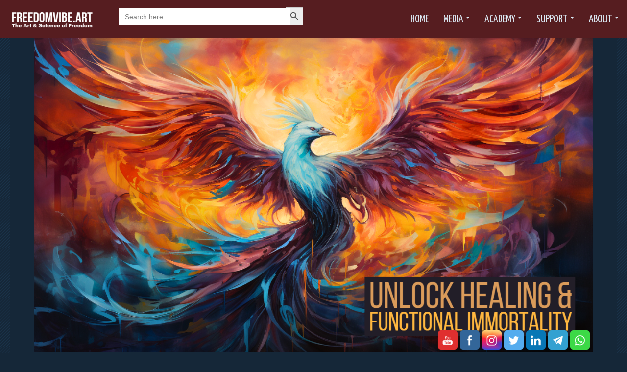

--- FILE ---
content_type: text/html; charset=utf-8
request_url: https://accounts.google.com/o/oauth2/postmessageRelay?parent=https%3A%2F%2Ffreedomvibe.art&jsh=m%3B%2F_%2Fscs%2Fabc-static%2F_%2Fjs%2Fk%3Dgapi.lb.en.H0R5hnEJFgQ.O%2Fd%3D1%2Frs%3DAHpOoo9sMW3biwZqLR-weMeFfAeYoZsLKA%2Fm%3D__features__
body_size: 162
content:
<!DOCTYPE html><html><head><title></title><meta http-equiv="content-type" content="text/html; charset=utf-8"><meta http-equiv="X-UA-Compatible" content="IE=edge"><meta name="viewport" content="width=device-width, initial-scale=1, minimum-scale=1, maximum-scale=1, user-scalable=0"><script src='https://ssl.gstatic.com/accounts/o/2580342461-postmessagerelay.js' nonce="42Cuk6AB1EcRMS6x_N5oUg"></script></head><body><script type="text/javascript" src="https://apis.google.com/js/rpc:shindig_random.js?onload=init" nonce="42Cuk6AB1EcRMS6x_N5oUg"></script></body></html>

--- FILE ---
content_type: text/html; charset=utf-8
request_url: https://cdn.sender.net/accounts_resources/popups/132043/24908/e806faf2594aa791SBNMQ.html
body_size: 2888
content:
<div class="sender-subs-popup-form sender-subs-popup-form-bqDg7a" style="width: 100%; height: 100%;"><div style="height: 100%;"><div class="sender-form-modal-background sender-popup-close sender-form-input-bqDg7a"></div><div class="sender-form-modal is-active"><div class="sender-form-modal-content-wrap sender-form-w-image"><div class="sender-form-modal-content"><div><form id="sender-form-content" class="sender-form-box sender-form-input-bqDg7a" autocomplete="off"><div class="sender-form-flex-wrap" style="width: 100%; display: flex;"><link href="https://fonts.googleapis.com/css2?&amp;family=Actor&amp;family=Roboto:ital,wght@0,400;0,700;1,400;1,700&amp;display=swap" rel="stylesheet"><div class="sender-form-image-wrapper sender-form-input-bqDg7a sender-form-side-image"><div class="sender-form-image-background sender-form-input-bqDg7a" style="background-image: url(&quot;https://cdn.sender.net/email_images/132043/images/all/lion_2923947_1280.jpg&quot;);"></div><!----></div><div class="sender-form-flex"><div class="sender-form-column"><button type="button" class="sender-form-input-bqDg7a sender-form-modal-close sender-popup-close is-large sender-form-image-close" aria-label="close"></button><div class="sender-form-success sender-form-input-bqDg7a" style="display: none;"><div class="sender-form-title is-success-text sender-form-input-bqDg7a"><span class="inline-redactor-wrapper is-relative"><span><p style="text-align: left">Oh thank you!</p></span></span></div><div class="sender-form-subtitle is-success-text sender-form-input-bqDg7a"><span class="inline-redactor-wrapper is-relative"><span><p style="text-align: left">We are glad to have you on board</p></span></span></div></div><div class="sender-form"><div class="sender-form-title sender-form-input-bqDg7a"><span class="inline-redactor-wrapper is-relative"><span><p style="text-align: left">Subscribe for the latest news!</p></span></span></div><!----><div class="sender-form-inputs"><div class="sender-form-field sender-form-input-bqDg7a"><!----><input class="sender-form-input sender-form-input-bqDg7a" type="email" name="email" required="" placeholder="your.email@example.com" maxlength="320"></div><div class="sender-form-field sender-form-input-bqDg7a"><!----><input class="sender-form-input sender-form-input-bqDg7a" type="text" name="firstname" placeholder="Your name" maxlength="1024"></div></div><div class="sender-form-checkboxes"><div class="sender-form-input-bqDg7a sender-form-field sender-form-checkbox-holder"><label class="sender-form-b-checkbox sender-form-checkbox sender-form-label sender-form-input-bqDg7a"><input type="checkbox" required="" value="false"><span class="sender-form-input-bqDg7a sender-form-check"></span><span class="sender-form-control-label sender-form-input-bqDg7a" style="color: rgb(255, 255, 255);">Yes, please email me when a new video is published</span></label></div><div class="recaptcha-preview-wrap"></div></div><!----><div class="sender-form-input-bqDg7a sender-form-field sender-form-btn-holder"><p class="control sender-form-buttons sender-form-input-bqDg7a"><button class="is-fullwidth sender-form-button sender-form-input-bqDg7a">Join the list</button></p></div><div class="sender-form-bottom-text sender-form-input-bqDg7a"><span class="inline-redactor-wrapper is-relative"><span><p style="text-align: left">We value your privacy and will never send irrelevant information.</p></span></span></div></div></div></div><div class="sender-form-stylesheets"><style>a { text-decoration: unset;  } a, a:active, a:focus, a:visited { color: inherit;  } .sender-subs-popup-form-bqDg7a .sender-form-box * { box-sizing: border-box;  } .sender-form-input[readonly] { border-color: unset;  } .sender-subs-popup-form-bqDg7a .sender-form-checkbox-holder { line-height: 0;  } .sender-subs-popup-form-bqDg7a .sender-form-field .sender-form-b-checkbox.sender-form-checkbox input[type=checkbox] + .sender-form-check { width: 20px; height: 20px; transition: none; background-size: 10.5px 12px; border-color: #ddd; border-radius: 5px; border: 1px solid #ddd ;  } .sender-subs-popup-form-bqDg7a .sender-form-b-checkbox.sender-form-checkbox.sender-form-label { margin: 0;  } .sender-subs-popup-form-bqDg7a .sender-form-b-checkbox.sender-form-checkbox .sender-form-control-label { padding-left: 10px;  } .sender-subs-popup-form-bqDg7a .sender-form-b-checkbox.sender-form-checkbox input[type=checkbox]:checked + .sender-form-check { background-color: #14663d; background-image: url("data:image/svg+xml,%3Csvg xmlns='http://www.w3.org/2000/svg'  viewBox='0 0 11 9' %3E %3Cpath fill='none' fill-rule='evenodd' stroke='%23FFF' stroke-width='2' d='M1 3.756L4.375 7 10 1' %3E%3C/path%3E%3C/svg%3E"); background-repeat: no-repeat; background-position: center center; border-color: #14663d;  } .sender-subs-popup-form-bqDg7a .sender-form-b-checkbox.sender-form-checkbox input[type=checkbox].is-indeterminate + .sender-form-check { background: #14663d url("data:image/svg+xml,%3Csvg xmlns='http://www.w3.org/2000/svg' viewBox='0 0 1 1'%3E%3Crect style='fill:%23fff' width='0.7' height='0.2' x='.15' y='.4'%3E%3C/rect%3E%3C/svg%3E") no-repeat center center; border-color: #14663d;  } .sender-subs-popup-form-bqDg7a .sender-form-field .sender-form-input:active, .sender-form-field .sender-form-input:focus { border-color: #cccccc; box-shadow: none;  } .sender-subs-popup-form-bqDg7a .sender-form-field .sender-form-input[type='number'] { -moz-appearance: textfield;  } .sender-subs-popup-form-bqDg7a .sender-form-field input.sender-form-input[type='number'] { padding-right: 32px;  } .sender-subs-popup-form-bqDg7a .sender-form-field .sender-form-input[type='number']::-webkit-outer-spin-button,
        .sender-subs-popup-form-bqDg7a .sender-form-field .sender-form-input[type='number']::-webkit-inner-spin-button { -webkit-appearance: none; margin: 0;  } .sender-subs-popup-form-bqDg7a .form-number-input-icons { z-index: 1; top: 50%; transform: translateY(-50%); right: 10px; display: flex; flex-direction: column; line-height: 0; background-color: #fff; border-radius: 20px;  } .sender-subs-popup-form-bqDg7a .form-number-input-icons a { cursor: pointer; display: block; user-drag: none; user-select: none; -moz-user-select: none; -webkit-user-drag: none; -webkit-user-select: none; -ms-user-select: none;  } .sender-subs-popup-form-bqDg7a .form-number-input-icons a:hover div { background-color: #ccc;  } .sender-subs-popup-form-bqDg7a .form-number-input-icons a:active div { background-color: #ddd;  } .sender-subs-popup-form-bqDg7a .form-number-input-icons a:first-child { padding: 3px 4px 0; margin: -3px -4px -1px;  } .sender-subs-popup-form-bqDg7a .form-number-input-icons a:first-child div { padding: 2px 2px 0; border: 1px solid #ccc; border-bottom: none; border-top-left-radius: 20px; border-top-right-radius: 20px;  } .sender-subs-popup-form-bqDg7a .form-number-input-icons a:last-child { padding: 0 4px 3px; margin: -1px -4px -3px;  } .sender-subs-popup-form-bqDg7a .form-number-input-icons a:last-child div { padding: 0 2px 2px; border: 1px solid #ccc; border-top: none; border-bottom-left-radius: 20px; border-bottom-right-radius: 20px;  } .sender-subs-popup-form-bqDg7a .form-number-input-icons a i { display: flex;  } .sender-subs-popup-form-bqDg7a .form-number-input-icons a:first-child i svg { transform: rotate(180deg); margin-bottom: 1px;  } .sender-subs-popup-form-bqDg7a .form-number-input-icons a:last-child i svg { margin-top: 1px;  } .sender-subs-popup-form-bqDg7a .form-number-input-icons i svg { width: 7px;  } .sender-subs-popup-form-bqDg7a button.sender-form-button { height: auto; line-height: 1.3; white-space: normal; word-break: break-word;  } .sender-subs-popup-form-bqDg7a .sender-form-button:hover, .sender-subs-popup-form-bqDg7a .sender-form-button:focus, .sender-subs-popup-form-bqDg7a .sender-form-button.sending-request { color: #ffffff; -webkit-filter: brightness(85%); filter: brightness(85%);  } .sender-form-button.sending-request:hover { cursor: progress;  } .sender-subs-popup-form-bqDg7a .iti.iti--allow-dropdown { width: 100%;  } .sender-subs-popup-form-bqDg7a .iti.iti--allow-dropdown input { padding-left: 56px;  } .sender-subs-popup-form-bqDg7a .sender-form-box .sender-form .recaptcha-preview { position: relative;  } .sender-subs-popup-form-bqDg7a .sender-form-box .sender-form .recaptcha-preview > div:first-of-type { width: 0;  } .sender-subs-popup-form-bqDg7a .sender-form-box .sender-form .recaptcha-preview div iframe { max-width: unset; width: 304px; height: 78px;  } .sender-subs-popup-form-bqDg7a { text-align: left;  } .sender-subs-popup-form-bqDg7a .sender-form .error-message, .sender-subs-popup-form-bqDg7a .sender-form .sender-form-label { font-family: 'Roboto', sans-serif; font-size: 14px; color: #ffffff; word-break: break-word; font-weight: normal; margin-bottom: 5px; line-height: 1.29;  } .sender-subs-popup-form-bqDg7a .sender-form-box .sender-form .error-message { color: red; margin-top: 4px; margin-bottom: 6px;  } .sender-subs-popup-form-bqDg7a .sender-form-box { width: 600px; background-color: #7F263E; border-radius: 10px; border-width: 0px; margin: 0 auto; max-width: 100%; padding: 0px; box-sizing: border-box; display: flex; position: relative; box-shadow:  0px 0px 0px 0px rgba(0,0,0,0);  } .sender-subs-popup-form-bqDg7a .sender-form-box .sender-form-flex-wrap { border-radius: calc(10px - 0px);  } .sender-subs-popup-form-bqDg7a .sender-form-button { background-color: #E6B33D; border-radius: 5px; color: #000000; font-size: 25px; font-family: 'Roboto', sans-serif; min-height: 40px; padding: 10px; border: none; font-weight: 700; box-shadow: none;  } .sender-subs-popup-form-bqDg7a .sender-form-title { font-family: 'Actor', sans-serif; font-size: 24px; color: #ffffff; word-break: break-word; line-height: 1.2; font-weight: 700; margin-bottom: 20px;  } .sender-subs-popup-form-bqDg7a .sender-form-subtitle { font-family: 'Actor', sans-serif; font-size: 14px; color: #ffffff; word-break: break-word; margin-bottom: 20px; line-height: 1.3;  } .sender-subs-popup-form-bqDg7a .sender-form-compliance-text { color: #ffffff; font-size: 12px; font-family: 'Roboto', sans-serif; word-break: break-word; margin-bottom: 20px; line-height: 1.4;  } .sender-subs-popup-form-bqDg7a .sender-form-bottom-text { color: #ffffff; font-size: 12px; font-family: 'Roboto', sans-serif; word-break: break-word; margin-top: 10px; line-height: 1.4;  } .sender-subs-popup-form-bqDg7a .sender-form-input::placeholder { font-family: 'Roboto', sans-serif; font-size: 14px; color: #ffffff; word-break: break-word; font-weight: normal; margin-bottom: 5px; line-height: 1.29;  } .sender-subs-popup-form-bqDg7a .sender-form-modal-background { background-color: #172C3C; opacity: 0.86;  } .sender-subs-popup-form-bqDg7a .sender-form-input { border-color: #cccccc; border-radius: 5px; background-color: #ffffff; color: #000000; font-size: 16px; font-family: 'Roboto', sans-serif; border-width: 1px; height: 40px; padding: 7px 12px; box-shadow: none;  } .sender-subs-popup-form-bqDg7a .sender-form-flex { display: flex; align-items: center; width: calc(100% + 60px); border-radius: inherit;  } .sender-subs-popup-form-bqDg7a .sender-form .sender-form-field { display: block;  } .sender-subs-popup-form-bqDg7a .sender-form .sender-form-inputs .sender-form-field { margin-bottom: 20px;  } .sender-subs-popup-form-bqDg7a .sender-form-field.sender-form-checkbox-holder { margin-bottom: 20px;  } .sender-subs-popup-form-bqDg7a .sender-form .sender-form-field.sender-form-btn-holder { margin-bottom: 0;  } .sender-subs-popup-form-bqDg7a .sender-form-field .sender-form-buttons:last-child { margin: 0;  } .sender-subs-popup-form-bqDg7a .sender-form-field .sender-form-buttons:last-child .sender-form-button { margin: 0;  } .sender-subs-popup-form-bqDg7a .sender-form-modal-close.sender-form-image-close { position: absolute; top: 10px; right: 10px; max-height: 40px; max-width: 40px; min-width: 24px; min-height: 24px; height: 24px; width: 24px;  } .sender-subs-popup-form-bqDg7a .sender-form-image-close::after, .sender-subs-popup-form-bqDg7a .sender-form-image-close::before { background-color: black;  } .sender-subs-popup-form-bqDg7a .sender-form-image-close::before { width: 16px;  } .sender-subs-popup-form-bqDg7a .sender-form-image-close::after { height: 16px;  } .sender-subs-popup-form-bqDg7a .sender-form .sender-default-phone-input { padding-right: 12px;  } .sender-subs-popup-form-bqDg7a .sender-form .sender-form-input::placeholder { color: #999999;  } .sender-subs-popup-form-bqDg7a .sender-form-modal-content-wrap { width: 100%;  } .sender-subs-popup-form-bqDg7a .sender-form-modal-content { display: block; margin: 10px 10px 0; padding-bottom: 10px;  } .sender-subs-popup-form-bqDg7a .sender-form-image-wrapper { display: flex; flex-direction: row; width: calc(100% - 60px); border-radius: inherit;  } .sender-subs-popup-form-bqDg7a .sender-form,.sender-subs-popup-form-bqDg7a .sender-form-column { display: flex; flex-direction: column; justify-content: center; box-sizing: border-box; flex-grow: 1;  } .sender-subs-popup-form-bqDg7a .sender-form .sender-form-subtitle { margin-bottom: 20px;  } .sender-subs-popup-form-bqDg7a .sender-form-title + .sender-form-subtitle { margin-top: -10px;  } .sender-subs-popup-form-bqDg7a .sender-form-column { padding: 30px; min-height: 338px;  } .sender-subs-popup-form-bqDg7a .sender-form .recaptcha-preview { margin-bottom: 20px;  } .sender-subs-popup-form-bqDg7a .sender-form-image-background { -webkit-background-size: cover; background-size: cover; background-repeat: no-repeat; background-position: center center; border-top-left-radius: inherit; border-bottom-left-radius: inherit; width: 100%;  } .sender-subs-popup-form-bqDg7a .sender-form-success .sender-form-subtitle { margin-bottom: 0;  } </style><!----></div></div><link rel="stylesheet" href="https://cdn.sender.net/accounts_resources/forms.css"></form></div></div></div></div></div></div>

--- FILE ---
content_type: text/html; charset=utf-8
request_url: https://www.google.com/recaptcha/api2/anchor?ar=1&k=6Lf_JEgaAAAAAO_blQh_do9SoSt2syEArU8xG6Ev&co=aHR0cHM6Ly9mcmVlZG9tdmliZS5hcnQ6NDQz&hl=en&v=7gg7H51Q-naNfhmCP3_R47ho&size=invisible&anchor-ms=20000&execute-ms=15000&cb=phlbsqcmjfx
body_size: 48330
content:
<!DOCTYPE HTML><html dir="ltr" lang="en"><head><meta http-equiv="Content-Type" content="text/html; charset=UTF-8">
<meta http-equiv="X-UA-Compatible" content="IE=edge">
<title>reCAPTCHA</title>
<style type="text/css">
/* cyrillic-ext */
@font-face {
  font-family: 'Roboto';
  font-style: normal;
  font-weight: 400;
  font-stretch: 100%;
  src: url(//fonts.gstatic.com/s/roboto/v48/KFO7CnqEu92Fr1ME7kSn66aGLdTylUAMa3GUBHMdazTgWw.woff2) format('woff2');
  unicode-range: U+0460-052F, U+1C80-1C8A, U+20B4, U+2DE0-2DFF, U+A640-A69F, U+FE2E-FE2F;
}
/* cyrillic */
@font-face {
  font-family: 'Roboto';
  font-style: normal;
  font-weight: 400;
  font-stretch: 100%;
  src: url(//fonts.gstatic.com/s/roboto/v48/KFO7CnqEu92Fr1ME7kSn66aGLdTylUAMa3iUBHMdazTgWw.woff2) format('woff2');
  unicode-range: U+0301, U+0400-045F, U+0490-0491, U+04B0-04B1, U+2116;
}
/* greek-ext */
@font-face {
  font-family: 'Roboto';
  font-style: normal;
  font-weight: 400;
  font-stretch: 100%;
  src: url(//fonts.gstatic.com/s/roboto/v48/KFO7CnqEu92Fr1ME7kSn66aGLdTylUAMa3CUBHMdazTgWw.woff2) format('woff2');
  unicode-range: U+1F00-1FFF;
}
/* greek */
@font-face {
  font-family: 'Roboto';
  font-style: normal;
  font-weight: 400;
  font-stretch: 100%;
  src: url(//fonts.gstatic.com/s/roboto/v48/KFO7CnqEu92Fr1ME7kSn66aGLdTylUAMa3-UBHMdazTgWw.woff2) format('woff2');
  unicode-range: U+0370-0377, U+037A-037F, U+0384-038A, U+038C, U+038E-03A1, U+03A3-03FF;
}
/* math */
@font-face {
  font-family: 'Roboto';
  font-style: normal;
  font-weight: 400;
  font-stretch: 100%;
  src: url(//fonts.gstatic.com/s/roboto/v48/KFO7CnqEu92Fr1ME7kSn66aGLdTylUAMawCUBHMdazTgWw.woff2) format('woff2');
  unicode-range: U+0302-0303, U+0305, U+0307-0308, U+0310, U+0312, U+0315, U+031A, U+0326-0327, U+032C, U+032F-0330, U+0332-0333, U+0338, U+033A, U+0346, U+034D, U+0391-03A1, U+03A3-03A9, U+03B1-03C9, U+03D1, U+03D5-03D6, U+03F0-03F1, U+03F4-03F5, U+2016-2017, U+2034-2038, U+203C, U+2040, U+2043, U+2047, U+2050, U+2057, U+205F, U+2070-2071, U+2074-208E, U+2090-209C, U+20D0-20DC, U+20E1, U+20E5-20EF, U+2100-2112, U+2114-2115, U+2117-2121, U+2123-214F, U+2190, U+2192, U+2194-21AE, U+21B0-21E5, U+21F1-21F2, U+21F4-2211, U+2213-2214, U+2216-22FF, U+2308-230B, U+2310, U+2319, U+231C-2321, U+2336-237A, U+237C, U+2395, U+239B-23B7, U+23D0, U+23DC-23E1, U+2474-2475, U+25AF, U+25B3, U+25B7, U+25BD, U+25C1, U+25CA, U+25CC, U+25FB, U+266D-266F, U+27C0-27FF, U+2900-2AFF, U+2B0E-2B11, U+2B30-2B4C, U+2BFE, U+3030, U+FF5B, U+FF5D, U+1D400-1D7FF, U+1EE00-1EEFF;
}
/* symbols */
@font-face {
  font-family: 'Roboto';
  font-style: normal;
  font-weight: 400;
  font-stretch: 100%;
  src: url(//fonts.gstatic.com/s/roboto/v48/KFO7CnqEu92Fr1ME7kSn66aGLdTylUAMaxKUBHMdazTgWw.woff2) format('woff2');
  unicode-range: U+0001-000C, U+000E-001F, U+007F-009F, U+20DD-20E0, U+20E2-20E4, U+2150-218F, U+2190, U+2192, U+2194-2199, U+21AF, U+21E6-21F0, U+21F3, U+2218-2219, U+2299, U+22C4-22C6, U+2300-243F, U+2440-244A, U+2460-24FF, U+25A0-27BF, U+2800-28FF, U+2921-2922, U+2981, U+29BF, U+29EB, U+2B00-2BFF, U+4DC0-4DFF, U+FFF9-FFFB, U+10140-1018E, U+10190-1019C, U+101A0, U+101D0-101FD, U+102E0-102FB, U+10E60-10E7E, U+1D2C0-1D2D3, U+1D2E0-1D37F, U+1F000-1F0FF, U+1F100-1F1AD, U+1F1E6-1F1FF, U+1F30D-1F30F, U+1F315, U+1F31C, U+1F31E, U+1F320-1F32C, U+1F336, U+1F378, U+1F37D, U+1F382, U+1F393-1F39F, U+1F3A7-1F3A8, U+1F3AC-1F3AF, U+1F3C2, U+1F3C4-1F3C6, U+1F3CA-1F3CE, U+1F3D4-1F3E0, U+1F3ED, U+1F3F1-1F3F3, U+1F3F5-1F3F7, U+1F408, U+1F415, U+1F41F, U+1F426, U+1F43F, U+1F441-1F442, U+1F444, U+1F446-1F449, U+1F44C-1F44E, U+1F453, U+1F46A, U+1F47D, U+1F4A3, U+1F4B0, U+1F4B3, U+1F4B9, U+1F4BB, U+1F4BF, U+1F4C8-1F4CB, U+1F4D6, U+1F4DA, U+1F4DF, U+1F4E3-1F4E6, U+1F4EA-1F4ED, U+1F4F7, U+1F4F9-1F4FB, U+1F4FD-1F4FE, U+1F503, U+1F507-1F50B, U+1F50D, U+1F512-1F513, U+1F53E-1F54A, U+1F54F-1F5FA, U+1F610, U+1F650-1F67F, U+1F687, U+1F68D, U+1F691, U+1F694, U+1F698, U+1F6AD, U+1F6B2, U+1F6B9-1F6BA, U+1F6BC, U+1F6C6-1F6CF, U+1F6D3-1F6D7, U+1F6E0-1F6EA, U+1F6F0-1F6F3, U+1F6F7-1F6FC, U+1F700-1F7FF, U+1F800-1F80B, U+1F810-1F847, U+1F850-1F859, U+1F860-1F887, U+1F890-1F8AD, U+1F8B0-1F8BB, U+1F8C0-1F8C1, U+1F900-1F90B, U+1F93B, U+1F946, U+1F984, U+1F996, U+1F9E9, U+1FA00-1FA6F, U+1FA70-1FA7C, U+1FA80-1FA89, U+1FA8F-1FAC6, U+1FACE-1FADC, U+1FADF-1FAE9, U+1FAF0-1FAF8, U+1FB00-1FBFF;
}
/* vietnamese */
@font-face {
  font-family: 'Roboto';
  font-style: normal;
  font-weight: 400;
  font-stretch: 100%;
  src: url(//fonts.gstatic.com/s/roboto/v48/KFO7CnqEu92Fr1ME7kSn66aGLdTylUAMa3OUBHMdazTgWw.woff2) format('woff2');
  unicode-range: U+0102-0103, U+0110-0111, U+0128-0129, U+0168-0169, U+01A0-01A1, U+01AF-01B0, U+0300-0301, U+0303-0304, U+0308-0309, U+0323, U+0329, U+1EA0-1EF9, U+20AB;
}
/* latin-ext */
@font-face {
  font-family: 'Roboto';
  font-style: normal;
  font-weight: 400;
  font-stretch: 100%;
  src: url(//fonts.gstatic.com/s/roboto/v48/KFO7CnqEu92Fr1ME7kSn66aGLdTylUAMa3KUBHMdazTgWw.woff2) format('woff2');
  unicode-range: U+0100-02BA, U+02BD-02C5, U+02C7-02CC, U+02CE-02D7, U+02DD-02FF, U+0304, U+0308, U+0329, U+1D00-1DBF, U+1E00-1E9F, U+1EF2-1EFF, U+2020, U+20A0-20AB, U+20AD-20C0, U+2113, U+2C60-2C7F, U+A720-A7FF;
}
/* latin */
@font-face {
  font-family: 'Roboto';
  font-style: normal;
  font-weight: 400;
  font-stretch: 100%;
  src: url(//fonts.gstatic.com/s/roboto/v48/KFO7CnqEu92Fr1ME7kSn66aGLdTylUAMa3yUBHMdazQ.woff2) format('woff2');
  unicode-range: U+0000-00FF, U+0131, U+0152-0153, U+02BB-02BC, U+02C6, U+02DA, U+02DC, U+0304, U+0308, U+0329, U+2000-206F, U+20AC, U+2122, U+2191, U+2193, U+2212, U+2215, U+FEFF, U+FFFD;
}
/* cyrillic-ext */
@font-face {
  font-family: 'Roboto';
  font-style: normal;
  font-weight: 500;
  font-stretch: 100%;
  src: url(//fonts.gstatic.com/s/roboto/v48/KFO7CnqEu92Fr1ME7kSn66aGLdTylUAMa3GUBHMdazTgWw.woff2) format('woff2');
  unicode-range: U+0460-052F, U+1C80-1C8A, U+20B4, U+2DE0-2DFF, U+A640-A69F, U+FE2E-FE2F;
}
/* cyrillic */
@font-face {
  font-family: 'Roboto';
  font-style: normal;
  font-weight: 500;
  font-stretch: 100%;
  src: url(//fonts.gstatic.com/s/roboto/v48/KFO7CnqEu92Fr1ME7kSn66aGLdTylUAMa3iUBHMdazTgWw.woff2) format('woff2');
  unicode-range: U+0301, U+0400-045F, U+0490-0491, U+04B0-04B1, U+2116;
}
/* greek-ext */
@font-face {
  font-family: 'Roboto';
  font-style: normal;
  font-weight: 500;
  font-stretch: 100%;
  src: url(//fonts.gstatic.com/s/roboto/v48/KFO7CnqEu92Fr1ME7kSn66aGLdTylUAMa3CUBHMdazTgWw.woff2) format('woff2');
  unicode-range: U+1F00-1FFF;
}
/* greek */
@font-face {
  font-family: 'Roboto';
  font-style: normal;
  font-weight: 500;
  font-stretch: 100%;
  src: url(//fonts.gstatic.com/s/roboto/v48/KFO7CnqEu92Fr1ME7kSn66aGLdTylUAMa3-UBHMdazTgWw.woff2) format('woff2');
  unicode-range: U+0370-0377, U+037A-037F, U+0384-038A, U+038C, U+038E-03A1, U+03A3-03FF;
}
/* math */
@font-face {
  font-family: 'Roboto';
  font-style: normal;
  font-weight: 500;
  font-stretch: 100%;
  src: url(//fonts.gstatic.com/s/roboto/v48/KFO7CnqEu92Fr1ME7kSn66aGLdTylUAMawCUBHMdazTgWw.woff2) format('woff2');
  unicode-range: U+0302-0303, U+0305, U+0307-0308, U+0310, U+0312, U+0315, U+031A, U+0326-0327, U+032C, U+032F-0330, U+0332-0333, U+0338, U+033A, U+0346, U+034D, U+0391-03A1, U+03A3-03A9, U+03B1-03C9, U+03D1, U+03D5-03D6, U+03F0-03F1, U+03F4-03F5, U+2016-2017, U+2034-2038, U+203C, U+2040, U+2043, U+2047, U+2050, U+2057, U+205F, U+2070-2071, U+2074-208E, U+2090-209C, U+20D0-20DC, U+20E1, U+20E5-20EF, U+2100-2112, U+2114-2115, U+2117-2121, U+2123-214F, U+2190, U+2192, U+2194-21AE, U+21B0-21E5, U+21F1-21F2, U+21F4-2211, U+2213-2214, U+2216-22FF, U+2308-230B, U+2310, U+2319, U+231C-2321, U+2336-237A, U+237C, U+2395, U+239B-23B7, U+23D0, U+23DC-23E1, U+2474-2475, U+25AF, U+25B3, U+25B7, U+25BD, U+25C1, U+25CA, U+25CC, U+25FB, U+266D-266F, U+27C0-27FF, U+2900-2AFF, U+2B0E-2B11, U+2B30-2B4C, U+2BFE, U+3030, U+FF5B, U+FF5D, U+1D400-1D7FF, U+1EE00-1EEFF;
}
/* symbols */
@font-face {
  font-family: 'Roboto';
  font-style: normal;
  font-weight: 500;
  font-stretch: 100%;
  src: url(//fonts.gstatic.com/s/roboto/v48/KFO7CnqEu92Fr1ME7kSn66aGLdTylUAMaxKUBHMdazTgWw.woff2) format('woff2');
  unicode-range: U+0001-000C, U+000E-001F, U+007F-009F, U+20DD-20E0, U+20E2-20E4, U+2150-218F, U+2190, U+2192, U+2194-2199, U+21AF, U+21E6-21F0, U+21F3, U+2218-2219, U+2299, U+22C4-22C6, U+2300-243F, U+2440-244A, U+2460-24FF, U+25A0-27BF, U+2800-28FF, U+2921-2922, U+2981, U+29BF, U+29EB, U+2B00-2BFF, U+4DC0-4DFF, U+FFF9-FFFB, U+10140-1018E, U+10190-1019C, U+101A0, U+101D0-101FD, U+102E0-102FB, U+10E60-10E7E, U+1D2C0-1D2D3, U+1D2E0-1D37F, U+1F000-1F0FF, U+1F100-1F1AD, U+1F1E6-1F1FF, U+1F30D-1F30F, U+1F315, U+1F31C, U+1F31E, U+1F320-1F32C, U+1F336, U+1F378, U+1F37D, U+1F382, U+1F393-1F39F, U+1F3A7-1F3A8, U+1F3AC-1F3AF, U+1F3C2, U+1F3C4-1F3C6, U+1F3CA-1F3CE, U+1F3D4-1F3E0, U+1F3ED, U+1F3F1-1F3F3, U+1F3F5-1F3F7, U+1F408, U+1F415, U+1F41F, U+1F426, U+1F43F, U+1F441-1F442, U+1F444, U+1F446-1F449, U+1F44C-1F44E, U+1F453, U+1F46A, U+1F47D, U+1F4A3, U+1F4B0, U+1F4B3, U+1F4B9, U+1F4BB, U+1F4BF, U+1F4C8-1F4CB, U+1F4D6, U+1F4DA, U+1F4DF, U+1F4E3-1F4E6, U+1F4EA-1F4ED, U+1F4F7, U+1F4F9-1F4FB, U+1F4FD-1F4FE, U+1F503, U+1F507-1F50B, U+1F50D, U+1F512-1F513, U+1F53E-1F54A, U+1F54F-1F5FA, U+1F610, U+1F650-1F67F, U+1F687, U+1F68D, U+1F691, U+1F694, U+1F698, U+1F6AD, U+1F6B2, U+1F6B9-1F6BA, U+1F6BC, U+1F6C6-1F6CF, U+1F6D3-1F6D7, U+1F6E0-1F6EA, U+1F6F0-1F6F3, U+1F6F7-1F6FC, U+1F700-1F7FF, U+1F800-1F80B, U+1F810-1F847, U+1F850-1F859, U+1F860-1F887, U+1F890-1F8AD, U+1F8B0-1F8BB, U+1F8C0-1F8C1, U+1F900-1F90B, U+1F93B, U+1F946, U+1F984, U+1F996, U+1F9E9, U+1FA00-1FA6F, U+1FA70-1FA7C, U+1FA80-1FA89, U+1FA8F-1FAC6, U+1FACE-1FADC, U+1FADF-1FAE9, U+1FAF0-1FAF8, U+1FB00-1FBFF;
}
/* vietnamese */
@font-face {
  font-family: 'Roboto';
  font-style: normal;
  font-weight: 500;
  font-stretch: 100%;
  src: url(//fonts.gstatic.com/s/roboto/v48/KFO7CnqEu92Fr1ME7kSn66aGLdTylUAMa3OUBHMdazTgWw.woff2) format('woff2');
  unicode-range: U+0102-0103, U+0110-0111, U+0128-0129, U+0168-0169, U+01A0-01A1, U+01AF-01B0, U+0300-0301, U+0303-0304, U+0308-0309, U+0323, U+0329, U+1EA0-1EF9, U+20AB;
}
/* latin-ext */
@font-face {
  font-family: 'Roboto';
  font-style: normal;
  font-weight: 500;
  font-stretch: 100%;
  src: url(//fonts.gstatic.com/s/roboto/v48/KFO7CnqEu92Fr1ME7kSn66aGLdTylUAMa3KUBHMdazTgWw.woff2) format('woff2');
  unicode-range: U+0100-02BA, U+02BD-02C5, U+02C7-02CC, U+02CE-02D7, U+02DD-02FF, U+0304, U+0308, U+0329, U+1D00-1DBF, U+1E00-1E9F, U+1EF2-1EFF, U+2020, U+20A0-20AB, U+20AD-20C0, U+2113, U+2C60-2C7F, U+A720-A7FF;
}
/* latin */
@font-face {
  font-family: 'Roboto';
  font-style: normal;
  font-weight: 500;
  font-stretch: 100%;
  src: url(//fonts.gstatic.com/s/roboto/v48/KFO7CnqEu92Fr1ME7kSn66aGLdTylUAMa3yUBHMdazQ.woff2) format('woff2');
  unicode-range: U+0000-00FF, U+0131, U+0152-0153, U+02BB-02BC, U+02C6, U+02DA, U+02DC, U+0304, U+0308, U+0329, U+2000-206F, U+20AC, U+2122, U+2191, U+2193, U+2212, U+2215, U+FEFF, U+FFFD;
}
/* cyrillic-ext */
@font-face {
  font-family: 'Roboto';
  font-style: normal;
  font-weight: 900;
  font-stretch: 100%;
  src: url(//fonts.gstatic.com/s/roboto/v48/KFO7CnqEu92Fr1ME7kSn66aGLdTylUAMa3GUBHMdazTgWw.woff2) format('woff2');
  unicode-range: U+0460-052F, U+1C80-1C8A, U+20B4, U+2DE0-2DFF, U+A640-A69F, U+FE2E-FE2F;
}
/* cyrillic */
@font-face {
  font-family: 'Roboto';
  font-style: normal;
  font-weight: 900;
  font-stretch: 100%;
  src: url(//fonts.gstatic.com/s/roboto/v48/KFO7CnqEu92Fr1ME7kSn66aGLdTylUAMa3iUBHMdazTgWw.woff2) format('woff2');
  unicode-range: U+0301, U+0400-045F, U+0490-0491, U+04B0-04B1, U+2116;
}
/* greek-ext */
@font-face {
  font-family: 'Roboto';
  font-style: normal;
  font-weight: 900;
  font-stretch: 100%;
  src: url(//fonts.gstatic.com/s/roboto/v48/KFO7CnqEu92Fr1ME7kSn66aGLdTylUAMa3CUBHMdazTgWw.woff2) format('woff2');
  unicode-range: U+1F00-1FFF;
}
/* greek */
@font-face {
  font-family: 'Roboto';
  font-style: normal;
  font-weight: 900;
  font-stretch: 100%;
  src: url(//fonts.gstatic.com/s/roboto/v48/KFO7CnqEu92Fr1ME7kSn66aGLdTylUAMa3-UBHMdazTgWw.woff2) format('woff2');
  unicode-range: U+0370-0377, U+037A-037F, U+0384-038A, U+038C, U+038E-03A1, U+03A3-03FF;
}
/* math */
@font-face {
  font-family: 'Roboto';
  font-style: normal;
  font-weight: 900;
  font-stretch: 100%;
  src: url(//fonts.gstatic.com/s/roboto/v48/KFO7CnqEu92Fr1ME7kSn66aGLdTylUAMawCUBHMdazTgWw.woff2) format('woff2');
  unicode-range: U+0302-0303, U+0305, U+0307-0308, U+0310, U+0312, U+0315, U+031A, U+0326-0327, U+032C, U+032F-0330, U+0332-0333, U+0338, U+033A, U+0346, U+034D, U+0391-03A1, U+03A3-03A9, U+03B1-03C9, U+03D1, U+03D5-03D6, U+03F0-03F1, U+03F4-03F5, U+2016-2017, U+2034-2038, U+203C, U+2040, U+2043, U+2047, U+2050, U+2057, U+205F, U+2070-2071, U+2074-208E, U+2090-209C, U+20D0-20DC, U+20E1, U+20E5-20EF, U+2100-2112, U+2114-2115, U+2117-2121, U+2123-214F, U+2190, U+2192, U+2194-21AE, U+21B0-21E5, U+21F1-21F2, U+21F4-2211, U+2213-2214, U+2216-22FF, U+2308-230B, U+2310, U+2319, U+231C-2321, U+2336-237A, U+237C, U+2395, U+239B-23B7, U+23D0, U+23DC-23E1, U+2474-2475, U+25AF, U+25B3, U+25B7, U+25BD, U+25C1, U+25CA, U+25CC, U+25FB, U+266D-266F, U+27C0-27FF, U+2900-2AFF, U+2B0E-2B11, U+2B30-2B4C, U+2BFE, U+3030, U+FF5B, U+FF5D, U+1D400-1D7FF, U+1EE00-1EEFF;
}
/* symbols */
@font-face {
  font-family: 'Roboto';
  font-style: normal;
  font-weight: 900;
  font-stretch: 100%;
  src: url(//fonts.gstatic.com/s/roboto/v48/KFO7CnqEu92Fr1ME7kSn66aGLdTylUAMaxKUBHMdazTgWw.woff2) format('woff2');
  unicode-range: U+0001-000C, U+000E-001F, U+007F-009F, U+20DD-20E0, U+20E2-20E4, U+2150-218F, U+2190, U+2192, U+2194-2199, U+21AF, U+21E6-21F0, U+21F3, U+2218-2219, U+2299, U+22C4-22C6, U+2300-243F, U+2440-244A, U+2460-24FF, U+25A0-27BF, U+2800-28FF, U+2921-2922, U+2981, U+29BF, U+29EB, U+2B00-2BFF, U+4DC0-4DFF, U+FFF9-FFFB, U+10140-1018E, U+10190-1019C, U+101A0, U+101D0-101FD, U+102E0-102FB, U+10E60-10E7E, U+1D2C0-1D2D3, U+1D2E0-1D37F, U+1F000-1F0FF, U+1F100-1F1AD, U+1F1E6-1F1FF, U+1F30D-1F30F, U+1F315, U+1F31C, U+1F31E, U+1F320-1F32C, U+1F336, U+1F378, U+1F37D, U+1F382, U+1F393-1F39F, U+1F3A7-1F3A8, U+1F3AC-1F3AF, U+1F3C2, U+1F3C4-1F3C6, U+1F3CA-1F3CE, U+1F3D4-1F3E0, U+1F3ED, U+1F3F1-1F3F3, U+1F3F5-1F3F7, U+1F408, U+1F415, U+1F41F, U+1F426, U+1F43F, U+1F441-1F442, U+1F444, U+1F446-1F449, U+1F44C-1F44E, U+1F453, U+1F46A, U+1F47D, U+1F4A3, U+1F4B0, U+1F4B3, U+1F4B9, U+1F4BB, U+1F4BF, U+1F4C8-1F4CB, U+1F4D6, U+1F4DA, U+1F4DF, U+1F4E3-1F4E6, U+1F4EA-1F4ED, U+1F4F7, U+1F4F9-1F4FB, U+1F4FD-1F4FE, U+1F503, U+1F507-1F50B, U+1F50D, U+1F512-1F513, U+1F53E-1F54A, U+1F54F-1F5FA, U+1F610, U+1F650-1F67F, U+1F687, U+1F68D, U+1F691, U+1F694, U+1F698, U+1F6AD, U+1F6B2, U+1F6B9-1F6BA, U+1F6BC, U+1F6C6-1F6CF, U+1F6D3-1F6D7, U+1F6E0-1F6EA, U+1F6F0-1F6F3, U+1F6F7-1F6FC, U+1F700-1F7FF, U+1F800-1F80B, U+1F810-1F847, U+1F850-1F859, U+1F860-1F887, U+1F890-1F8AD, U+1F8B0-1F8BB, U+1F8C0-1F8C1, U+1F900-1F90B, U+1F93B, U+1F946, U+1F984, U+1F996, U+1F9E9, U+1FA00-1FA6F, U+1FA70-1FA7C, U+1FA80-1FA89, U+1FA8F-1FAC6, U+1FACE-1FADC, U+1FADF-1FAE9, U+1FAF0-1FAF8, U+1FB00-1FBFF;
}
/* vietnamese */
@font-face {
  font-family: 'Roboto';
  font-style: normal;
  font-weight: 900;
  font-stretch: 100%;
  src: url(//fonts.gstatic.com/s/roboto/v48/KFO7CnqEu92Fr1ME7kSn66aGLdTylUAMa3OUBHMdazTgWw.woff2) format('woff2');
  unicode-range: U+0102-0103, U+0110-0111, U+0128-0129, U+0168-0169, U+01A0-01A1, U+01AF-01B0, U+0300-0301, U+0303-0304, U+0308-0309, U+0323, U+0329, U+1EA0-1EF9, U+20AB;
}
/* latin-ext */
@font-face {
  font-family: 'Roboto';
  font-style: normal;
  font-weight: 900;
  font-stretch: 100%;
  src: url(//fonts.gstatic.com/s/roboto/v48/KFO7CnqEu92Fr1ME7kSn66aGLdTylUAMa3KUBHMdazTgWw.woff2) format('woff2');
  unicode-range: U+0100-02BA, U+02BD-02C5, U+02C7-02CC, U+02CE-02D7, U+02DD-02FF, U+0304, U+0308, U+0329, U+1D00-1DBF, U+1E00-1E9F, U+1EF2-1EFF, U+2020, U+20A0-20AB, U+20AD-20C0, U+2113, U+2C60-2C7F, U+A720-A7FF;
}
/* latin */
@font-face {
  font-family: 'Roboto';
  font-style: normal;
  font-weight: 900;
  font-stretch: 100%;
  src: url(//fonts.gstatic.com/s/roboto/v48/KFO7CnqEu92Fr1ME7kSn66aGLdTylUAMa3yUBHMdazQ.woff2) format('woff2');
  unicode-range: U+0000-00FF, U+0131, U+0152-0153, U+02BB-02BC, U+02C6, U+02DA, U+02DC, U+0304, U+0308, U+0329, U+2000-206F, U+20AC, U+2122, U+2191, U+2193, U+2212, U+2215, U+FEFF, U+FFFD;
}

</style>
<link rel="stylesheet" type="text/css" href="https://www.gstatic.com/recaptcha/releases/7gg7H51Q-naNfhmCP3_R47ho/styles__ltr.css">
<script nonce="6I50gT9rF1OuArrav7__ig" type="text/javascript">window['__recaptcha_api'] = 'https://www.google.com/recaptcha/api2/';</script>
<script type="text/javascript" src="https://www.gstatic.com/recaptcha/releases/7gg7H51Q-naNfhmCP3_R47ho/recaptcha__en.js" nonce="6I50gT9rF1OuArrav7__ig">
      
    </script></head>
<body><div id="rc-anchor-alert" class="rc-anchor-alert"></div>
<input type="hidden" id="recaptcha-token" value="[base64]">
<script type="text/javascript" nonce="6I50gT9rF1OuArrav7__ig">
      recaptcha.anchor.Main.init("[\x22ainput\x22,[\x22bgdata\x22,\x22\x22,\[base64]/[base64]/UltIKytdPWE6KGE8MjA0OD9SW0grK109YT4+NnwxOTI6KChhJjY0NTEyKT09NTUyOTYmJnErMTxoLmxlbmd0aCYmKGguY2hhckNvZGVBdChxKzEpJjY0NTEyKT09NTYzMjA/[base64]/MjU1OlI/[base64]/[base64]/[base64]/[base64]/[base64]/[base64]/[base64]/[base64]/[base64]/[base64]\x22,\[base64]\\u003d\\u003d\x22,\x22wrhcw7LDo8KYI8KhT8KBcQ7DisKMw5YUAWjClsOQEHvDiybDpUvCjWwBVyHCtwTDuHlNKntdV8OMZcO/w5J4A1HCuwtyGcKifjJawrsXw6XDpMK4IsKOwrLCssKPw4d8w7hKCMKMN2/DvsOSUcO3w5HDkQnChcODwr0iCsOCFCrCgsOeMHhwG8OWw7rCiTPDqcOEFE8iwofDqk7CtcOIwqzDnMOfYQbDs8K9wqDCrH/CqkIMw4bDi8K3wqocw4MKwrzCg8KJwqbDvVTDoMKNwonDnVhlwrhZw4U1w4nDksKRXsKRw646PMOcYcKkTB/[base64]/CtsOBFHwDw580Uxl0QsKuwqfCklRzDcOSw6jCvMK+wo/DpgXCr8OPw4HDhMOgV8OywpXDg8OHKsKOwo/DlcOjw5A7fcOxwrw1w4TCkDx2woocw4svwqQhSCnCmSNbw4w6cMOPTsOrY8KFw45eDcKMeMKRw5rCg8Oif8Kdw6XCkxApfgXCuGnDiz/CnsKFwpFvwoM2wpEuKcKpwqJAw6JTHXDCi8OgwrPChcOKwofDm8OmwpHDmWTCjsKrw5Vcw5Aew67DmGjCrSnCgAMOdcO2w7dpw7DDmh7DiXLCkRk7NUzDrETDs3Quw4MaVUzCtsOrw7/DicO/[base64]/bBvDpjfClzBUwrHDscKUacOHw7pTw7rCisKRM2ogE8Onw7bCusKcb8OLZwHDrVU1TMKqw5/CngVBw64iwoQ6R0PDtcOyRB3DkmRiecOqw5IeZnvCj0nDiMKCw7PDlh3Cu8K8w5pGwqrDlhZhC1gJNXNrwoQWw4HCvzPCqizDtkhLw59bdUciAzTDo8OpOMOWw6ggHgYETD3DscKmb2VhbGEieMOnD8OVPQp9Vg/CnsOzZcKVBGlDTiF6fHE/[base64]/CmMKpbMKpextwfMOawpI9W17ClcOLwqzCnHTDjMO/w4jChMKnbmBBYSnCgRbCsMK7MR7CmRbDuQDDqsORw5hcwppaw4bCnMKowrrCtsKgf2rDj8K1w5F/IFIzwokEHsOgZsKXFsObwrxQw67DisOhw7NQVcKvwobDtC04wo7Dg8OOUsKnwqs3KsKPZ8KJJMOnbsOSw5vDh1HDt8O/FcKaWzjCrw/[base64]/DmlPDrW3CphDDpVnCr8OfWhUUw7nCry/Dl18pNwLCmsOgCcONwoPCvsK1FMOZw7DDg8OTw5dNbm8XU2wcaQ88w7vDqcOdw7fDnHYvViQaworCvzRvDsO7U31KfsOWHw4ZdibCr8OxwowkF07DhEPDt1/[base64]/Csw7DmcOZw6wWeGkDQ2jCq1XCpSo8wpPDjzHCmsOieXXCv8KST1jCh8KoH3piw4fDgMO5wobDjcOdKnwrRMKjw4Z4CXtXwpEYCcOLXsKvw6RZWsKjAg4PYsOVAsKLw4XCtMOVw6s+SMK7Ai/CosOQCSHDvcKQwovCokPCosOWEnpyPMOVw5LDgl47w4fCpMOgV8Okw59fSMKSS2zCgMKJwrrCuiHCizAww5spMU5MwqbCvw81w5tiw6PDucK6w6jDtcOkNWMQwrRFwpF1MsKnZm/ChyLCkVhIw7HCmcOYW8KFYnVDwrZKwqPCgQoUakFYJjcOwoXCgcKLB8OXwq/Ci8KgKQs+cRx8E2HDkQzDmcOrW1zCpsOHT8KEZcOpw7sEw5JQwqLCll1bDsOswoMJC8O6w7DCncO+EMOOGzTCrcKkDyrCvMOsPMO2w6TDlgLCvsOaw57DhG7CnwDDoXfDhi8zwqwNw4ZlEcO/[base64]/[base64]/DmsK2w5l4w5LCmBTDm8OhwpQFOsKAwqlvw4dnOU91w4IIbcK2Fx/DtMOGdMOVYcOpOMOUJ8ODbRDCv8OqNcOVw7gYZxApw4vCh0TDtn/[base64]/DmsK6wpZeOcORS1jDisKEwovCj8OUwrUoFUDCuHTCjMO4HBsJw6HDhsKoH0jCmRbDlWkXw6TChsKxfjBpFnIVwq5+wrvCphNBw7EHdMKRwqhnw5BMw7nCnT8Rw6BgwqjCnU96HcK7B8OvNk7DsEpcesOiwpl5wrrCohF/[base64]/Dj8KHwoVMwpxlw7/CoHQ4OBvCjMOPGsKJw59Bw7/[base64]/w5rDrxTDjcKQw5XDhltqw5Jew4IAb8O/wrTDsR7CrEw0Z1hZwrzCo2XDkxPCm11Rwr/[base64]/CosKfw4BxF1t0E8OZwpQxwrlWAsK1DRkcecKPWFjDlcKRcsKtw4TCgHzCrhh5WThcwqXDlQpYcHzCkcKLFg7Du8OYw5BcAVbCphHDn8OSw5QAw4TDjcOfYCHDq8OGw78QXcK0wq3CuMKXZVwtTmnCg0MOwqQJBMK4CcKzwqsUwr5ewr/DosOYUsKDwqNEw5PCsMOUwpkuw4PCuG3DscOHKlV2wqPCiUMkNMKfYMOIwo7ChMKww77DukfCuMKHQ0okw4bDon3CtXjCsFTDuMK9w50NwqbClcOlwoV/fypnAcO/Hnc1w5HCoC1vNitdRcK3asO4worCoQl3wrPCqRROw4HChcOWwplxw7fClETDlS3CvsKLbcOXMsKOwrB4wqQxw7HDlcObR1gyKy3Cj8Ofw64Yw6zDsSd3w5MgFcKHwr7DgsKAO8K7wqbDrcK+w4wVw7RJO1c9wqIVOy/CklLDmMO1M1DCjFPDgB5AecOWwoHDvnw/wpPClMKYA25sw6TDvsKQJMKNAyfCiCHCuCBRwrkMbm7CicK0w4ROXlTDm0HDjsKqFR/[base64]/Dv8K6wpHChsONW8Ktw7vDvcOFQsKSGsKfAsONw5pbQ8ODGMOXw4vCkcKawphuwqpcw7xQw5wCwq3Dt8KGw4nCksKXQSZzPQJOMhJPwoUMw6PDqsKww5fCvn/DsMO1VitmwrVbPxQ8w5lgFRXCowLDshF2wponw70gwoopwpkFwrzCjCwjaMKuw53DqQk8wrLCq3jCjsKKZ8KZwojDqcK1wqDCjcOewqvDkEvCjBJ/wq3Cu11YAMO/w7Alwo/ChlbCuMKyUMKFwqXDl8ObKcKvwop3IT3DnsOFNA5cD1hrCFJdPEfCjMOOWncBw5pPwqhUAxd9wr/DncO0SmxccMKIC2pLfWshfMOjPMO8FMKKIsKZwoECwo5twp8OwoMTw61VJjBoAz1awqcRWjrDkMKRw41Mwo7CvGzDkwXDn8KCw4XDmDfCnsOKZMKZw60pwpvDhXsEIVYkN8KbaSUTG8KHAMKVaF/CjRPDmMO2ChdNwpcWw7hRwqTCmMO5V3klTsKGw7PDnxbDkyHCscKjwoPCgg53Xigmw7tDwpjCuX3DgF/CtjtKwqzCvXfDtEvCpAbDpsOiw4Umw6FcU1HDjMK0wqw1w4MJK8KEw6rDisOHwrDChghbwrzClMKmOcKCwrbDkMOqw5dBw4zCgsKtw6gawqDDr8O6w7h6w7XCt3U2wrTCv8Knw5FQw5Elw7Q+LcOFeBfDkXLCsMKEwoUcwq/DssO2V2DCtcKywqzDj15mKcKMw7V/wrXCgMKKXMKdNx/CkwrCiCDCijwWG8KaJhPCssKlw5J2wpREM8KGwr7CjWrCr8O5KhjCt3QFVcOld8K6ZWrCvwLDr2fDvFYzT8KfwpTCsDpGFj9IRDs9AFF3wpdkHj3CgGLDk8KAwq7CnGIbMGzDiUN/KHXCjMONw5ALcsOTf3QcwpxjUHoiw53DjMOCwr/[base64]/Swc5WCfDsVfClGbDk0XCsloSZcKmRcO8E8KcawdFw7Uxex/DlCPDgMOgMsKVwqvDs2ptwpF3DsOlRsKgwqBdd8KDQcKvRhBtw5EFIn0eD8O0w4fDq0nDsRtww6fDvsKTVMOFw4bDoBbCvsO2UsOnFSFCTcKJFTJpwrpxwpIhw41Ww7YVwoAXXsKnw7s5w7rDpsKPwowcwpzDpzMmWMKVSsOiPcK4w6/Ds3EMQcKPOcKYBF3CkV/DrAPDqFwzMVDCqxMVw77Dv2bCgWwxXsKXw4LDn8Ohw7HCrEFHLMOCTy8Lw5AZw67DiRPDqcKow4sPwoLDkMKvVcKiHMKuSsOhTsKwwr8JUcOvP0UfSsKQw4/CoMOdw6bDvMKHw53DlcKDAmlif3/[base64]/w7HCmWsXIETCo3/Cg2PDncKkw7fDscOlwpQjw6UOeAPDsCXCkG7Cs0/[base64]/ChsK1GsO1w5d3w65/[base64]/UkXCj8OaBsOEwqrCmsKSwqTDgT7CrMK+NSXDunPDnGDDmQ57KMKsw4bCij/CsXUzGxbDrDBsw4zDv8O/CnQZw718wr83w6nDocO2w7spwqA3wovDpsO9JMK2ecKEPMK+wpjCqcKvwqcSV8OwQUJMw5zCpsKERQZlC1c4f0pgwqfCgn0sNj0odmHDpxzDmi/Cn1cVw7HDqB8zwpXCrQPCg8KdwqYib1IOHMKaelzDm8K4w5A4PgzCoW0lw4PDkMO8UMOzJjHDvAENwqQuwok9c8OeJMOXw4DDiMOKwp9kOwtyS3TDsDHDmiPDkcOEw5oKTsKhwp/[base64]/Dszw1AQ/CmnLDhgEpw5PDlxrCpTMoUV/CnkxkwofDgcOXw5zDq3F1w7/DncO3w7TCvAgqPcK3woVLwoBtNMOjfwfCqsKrPMK9BgPCq8KLwoIowqIHIMKkwrLCrQYgw63Dn8OLMgrCtgIbw6Mcw6/DmMO5w6Etw5TDj2RXw5wmwpwAZGnCicO7KcOrNMOpM8KlVsKeG0l2Qjtaa1XCqsOxw5DCqiBlwr9/wpDDicORasOgwprCriU9wp9VeUbDrSjDrj0zw7oELD3DrCJJw6lJw7sNIsKMeHhRw64qYMOtN0V4w7lkw7HCm0cVw6MNw6dvw57CnzF5JitANsKCccKIFcKRc2ANXsOUwpXCtsO/w6g0PsKSBcK5w5vDn8ORLMOsw7XDkE57HMOFamQtR8KUwoRrQXXDv8KvwpBdTGwRw7VPacKCwrFDfsO/wpvDmVMXTV89w7cmwqI6F0wNcMOCXMOBOBzDq8Olwo/CsWh4A8KJfF0Ww5PDrsOuMsKtWsKHwptsworCmAUSwo8WanLDgERdw54TDjnClsKkZm1cZknCrMOCUHzDnxnDqyInVEhyw7zDs2PDqzFLw7bDpg5pwoACwr0+IcOtw585BkzDv8Kwwr1/BzNpPMOow57DkU8PPhHDlRTCpMOuwqd7w5jDgxvDicOVe8OowqnCkMOJw6FBw4twwrnDmsOIwo10wr52worCkMOGMsOIfcKsanMoKcOtwoTCpsKNB8Ksw7fDkVfDp8OGEQvDksOxVCRywqcgIcO/[base64]/CkXjDvcOfwr53PE/DkcKewobDhTNRwo1sJwXDoRFhasOSw6bClV9Qw4J/PnfDn8KCcjN+Mycew63Dp8O/eV/DoCwiwrwhw7/Co8O+QsKCC8K/w6FXw4tdN8Kmwr/CvMKlSVLCl1LDshcVwqjCmg0OGcKhUxNUJkQQwoTCtcO2fWpWaQLCpMK2woVuw5XCmMOBRsOWXcO2w4HCjAZlJljDrAVOwqMywoHDg8OoWQdewrLChhZCw6jCsMO7HsOodsKmBARsw7vDhx/[base64]/DoWgvecOmaSzDsn9oasK+JcOlw4hdUGsJwqQ5wpvCocOYa1fDicK2JsOXOcOAw6LCoyIvWMKwwrIyNnLDrhfCmTbDlcKxwplSCELCs8KlwqzDnDdjWcOgw5zDvsKVH23DocKLwp4ZGytRwrQPwr/Dl8O7bsOOw5rCm8KBw6U0w4pYwqVXw4LDqMKTa8OZMX/CkcKMGVEZNS3CnC4tMAXDrsOSYMKzwoAqw5Axw7wvw5XCk8K/wotIw5TCqMKLw7xmw4PDsMO/w5Q7PMKSI8OzfsOXSk53DzrCh8OtNcKJwpPDqsK1w6fCjDgswqvCm0EUOn3CqWvCilTCgMOHQhvChsKOSy80w5HCq8KGw4VEacKMw4EOw4Ujwq0qSTlTbcKKwpBdwoHCmH/Do8KPHyDCozfDn8K/wpxWbWRBHSHDpMOUK8K4PsKwdMOkw7gGwr/[base64]/ZMKqexhOaw3DvENIwqPDo1VlFsKow7U4wqVFw6JvwotMShtSJcOcF8OUw55zwrROw6/[base64]/ClMOQw7MPS2lAL8OSWSLCsMOqIT17w541wrXDjcO/[base64]/Ci0fDm8KLwoJFLsODY1MyVsKSG8KGXsKXHBU7EMKOw4MPNEfDl8OaX8OLw7k9wp0qNHtBw4lqwpTDtcKCLMOWwrQFwqzDpsKNwoPCjl4GaMOzwqHDv07CmsKaw6c8w5guwojCjMKOw7nCrx1Mw5VMwpl7w7/CpEfDv395SGJ+LsKKwqcSH8Ohw6/CjXjDrsOcw5J4YsOnckXCuMKwIDczVxgNwplnwodtfELDr8OCZknCsMKmCFs7wr1rVsOIwrvCjnvCt1nDhnbDiMODwrfDvsOuFcKCE1DDk2sRw6djcMOVw5sdw5RTFsOuDzDDicKxW8Oaw6XCv8KeABxHAMOiwrHDrkYvwo/Cs23DmsOBLMOzPDXDqCPCqgrCgsOqBkbDiD9owpZ1PhlkKcKLwrhXJcKowqLCtTbCpinDlsKow7/[base64]/CoMOvw5tzS8OFOsOBwpfDucO7XUJ3wovDinDDsMOdKMOowrDCqzbDtTFpTcK6EwR/ecOfwrtvw5YFwpDCmcOvNiRfw6XCnSXDgMKVbDVSwr/CsxrCr8OewrLDuX7CqRwxLlDDniccCsOswpLClRDCtMOsGinDrARGK1NYc8KgQHvCh8O7wo9xwo0mw75hXsKlwqDDisODwqTDtVvCgUQ9fsOkOsOVFVrCsMONTQoCRsOKAEx/[base64]/QEFAZCcNBsKdwp98JcOoMWh5w7ALw73CiDzDssO/w5s9FE1pwoMsw4p8w6PDpz3CtcK+w4gFwrVrw5zDvWpSFFLDggHCk3AgMjofUMKYwoVqSsKJwo7CkMKyDsOFwqXCjMKrFkwIPnbDvcKuw40LXUXDpnsLfwcOKcKNFT7Ck8Oxw7ISe2R2KT7DvsO+M8KHA8KWwq/Dk8O9GWfDmnPDlzcEw4XDscO2UU3Cvi4gR2rDjikqw696EcO8DDbDsh/DusKtVX5oI3HCvD0kw740e1sfwrdawoI4aU7DuMO7wqzCt1sidMOVGMK7V8OpUkEWJMOzM8KKw6A5w4HCqyVuHTnDtxAWAsKPJ3JfIFQoADY4BBbCon/[base64]/DsRwGKcKrw4rDhcOuLsO4wqYVw7/DssOWw6zDpMOjwqfDvcO6GjMdawQCw69PIMOLFMKwZldUQjMKwoLDiMOywro5wpbDhjERwrlIwr7Dug/[base64]/fGrCtsKLw6nDtsOWdXbDuWvClcOOZsO6woBfU2XDgwvCvlMJNMKmw7FkbcOWaDbClQfDkwZEw7oIAQrDk8KzwpgwwqfCj2nCjn1tGS5/OcOpA3ccw5ZqaMOrw6dnw4B1XlEzwp0vw4TDm8OmMMObw7LCi3HDi0s5S17DqMKmHDlBwpHCnQfCk8KDwrQCTRfDrMOiMCfCk8OBAWgPcsK1fcOewrNLWBbDrsKhw6jCoC/[base64]/[base64]/DjTQswpbCmsOEwoDCtUUHwqM2QBjCv8K5CWFwwo3CnMKIeDZvDz/Ds8Kdwo51w47Cr8KDVydfwrgZD8K2DsOncxzDsHc0w6ZawqvDgsOhY8OobzUqw7DChmFmw5LDpsOawrbDvUIvQlDDk8O1w5E9PmpOYsKWBB1Fw75dwrogdXPDrMORE8OZwp0uwrZ0woNmw5xWwrE3w6/CvlfCkEYzPMOICTcsfsKWG8OLJzTCpT0nL3R+GwYyCMKsw49Hw58cwobDucO/OsK8KcO8w5nCgcO2clbCkcKsw57DiUQOwod0w73Cm8OvNMKILMOUKARKwrRuScOJPXc/wpzDqAfDvn5nw6lCaR/CicKqJy88GxHDmcKVwpIpM8OVwo3CvMONwp/Dr1khBWvCvMKNw6HDl1p8w5DDqMOXwrd0woDDvsKvw6XCiMKQYW1swoLCpXfDgHwEwqPCv8OEwoAbLMK5w6kJfsK5wq0GA8Kewr7CrsKPJ8ORM8KVw6PCgG/DoMKbw5EJacOWOsKoZcO/w7TCpsOjGMOidlTDgBEKw4V1w77DjMO6PcOlPsOjGcOVDncVWw7ClS7ChMKeJDtBw60nwofDik51bw/[base64]/[base64]/[base64]/CqsKbaUg/[base64]/[base64]/[base64]/DjMOoworDoMO5w5XCvU1xScKRwpETVRIOw4TDoD7DocKdw7nCosOgRMOowozCvMKhwq/[base64]/Ci8OMwqPClldRwq16EX/DjsOTw6zCgsKeayUtFQUSwp0JbsOUwo1oZcO9w7DDrcOwwpLDvcKrw71nw6PDvMOjwqBEwp1mwqLCtR4CZ8KpXV9JwpXCvcOtwqhvwplCw7rCsmMsQ8KCS8OaM019BmFkNEM8XAnDsjTDvRLCqsK7wrk1wrzCiMO/QTA8czlVwrZyPcO4wpzDksOhwp5ZRsKTw7oMKMOVwooqLcOhGkTDgMKwNxDCp8OvKGs4DcKBw5BkckNLEHnCncOMZVJOBjnChmkQw6DCtAd7w6nChjrDryxZw4nCrsOfY1/[base64]/DuF7CmsKaZ8Kiwr0PJiDDnMOVB8Ojwqomwopkw6ouN8K0VzNpwpVowrU/EcK6w7DDvmsFWcOzbixLwrPDvsOZwoU1w6gkw74VwoDDtMOlbcOaF8K5wox7wqPCqlrCrsObDEwiS8O9P8KITxVybHrDk8OEAsKywrkkOMKDwrxrwptPw7xZZMKNw7nCocO0wq0vJ8KKfcKsfC/DmMKvwqfDjcKHwqPChHheQsKfwrjCrXkvw4rCuMOJIMOjw6fCuMOQSXJQw4XCsicDwojCncKxPlUnVcOxamPDocKawrnDtwZ8EMOMDmTDl8KQcAsMRsOibXVjwrHCv0dXwoVPJm/CiMKRwqDCrMKew5XDocOLL8Onw6HCm8OPVcOVwq/Ds8Oewo3DrltIGMOHwo7Co8OUw4QlCgsKa8OMw6nCiTJJw4ZHwqfDuGtxwo7DnULCvMO4wqTDncOgw4HCtcKpWMKQAcO2c8Kfw7BTwo5Gw5RYw4vDjsODw48mW8KoY2fDoD/[base64]/CocOqw43DvMKpwo98wpo0RcO7wpcVwqHCoDBHE8O5w6vClwZawpbCgcOHOjpYw4ZYwr/Co8Kwwrc3I8KLwpYNwqrDo8OyDMKFIcOdw7s/Jx7Cj8OYw598Iz/DjUnCtyI2w6bDslE+wqnCvMO2HcKrJRE4wp7Di8KDI0fDocKbPUfDkkXDshDDjycyQMO5RsK9AMO/wpRWw68+w6HDisOKwq3Dp2jCqMOSwrYbw7XDjFrDhXBsMwkAFTzCg8KlwqMMC8OVwoNWwqMZw5hYU8Omw4LDgcOafjAofsOGwpYCw6HCrxAfA8OvWDjCl8O6NcKsT8Obw5pJw5dfX8OeDcK2E8ORw5jDm8Khw5PDncOSDB/[base64]/CsBnDvhzDhsKZeRfCrMKZwoRETWnDqgnDmXjDrT/DrRMlwqXDpcKmDmEjwpMOw4bDjMOBwrsGFsOnc8Kkw4pcwqtmVsOqw7nClMKpw60cJMKoWBjCoWzDi8KyCg/CojpOXMOew54Zw7zCvMKlAnfCuH4tF8KyCMKfUA0Sw5FwFcOsI8OZFMOqwqBswoRZbcO/w7EqJiB1wo9EbsKrwrdIw7kxw5HCq0ZgJsOLwoUww70Qw7jCiMOGwozCn8KrM8KZXgM3w6xiP8OywonChTHCo8KowrXCpsK/MCHDhyPCpcKwYcOaJE0fFEMIw4nDhcOXw7w0wq5cw7VGw7JjJ1JxF2wpwp/CjkdkKMOFwo7Cp8KyewrDpcKCB1duwowWKsOxwrTDlcOhw4R5L3s3wqB/e8KrLyvDnsObwq8Ew5PDusODLsKWNMOjR8O8B8K/w7zDsMO3woLDgyPDscOvecKUwqMOKyzDpAjDlMKhw7LCo8KNwofCgFfCmMOxwoImd8KlR8K7bWcdw5FWw4EHSGUyTMO/[base64]/CpsK0M8KGw4lrw5sKw55CLMObw4rCg8OVw5HDgsOuwrsmIMOEGV3CtTFBwr4+wr5qBsKxKSNZKgnCtsK3UgFXBjt+wrYhwqPCpTjCh0FhwrAcEsOSR8Oiwpp0SMOAOmUdw4HCtsKxcsOnwo/DpWJGM8K5w67CosOSQi/[base64]/w4DDvgdBw6PCosORNEQuw7zCssO8QEzCo3UDw6RfbMOQdcKcw5fDuGTDnMKzw7TCg8K7w6FBfMO2wrjCjjsOwpfDpcO5dCPCnTUrQ37CggTCqsOJwq41cj7Dsm/Cq8OYwqAIw53DojjDpn8zw5HCrH3CncOuRgE+PmXDgAnDgcO3w6TCtcKZKSvCsHfDrsK7acOsw5TCjAd9w60JfMKmNRBUU8OCw5E8woHDq2AMSsKwXSd8w7/CrcKAw4HDj8O3wp/Co8KFwq4jScKRw5Rqwp3CqcKNHlIOw4bDpsKkwqTCosOgZMKIw7MidlF5w6M0wqVLEzZ0w704I8KrwqQqIAHDuCdeb3bCp8KlwpbDmsOww6BBLE3ClgnCsyHDuMKCKmvCuDvCo8Ogw7trwqfDnMKmc8K1wpIHMyZ7wovDkcKoKggjfMOBIMOfeFXCl8KLw4J/[base64]/[base64]/CssO8w5LCqw5Swqs4HQfDjCPClGDDtcOiYw8zw5HDnsOUw7vDosOfwrvCrcOsRTzDv8KSwpvDlkUWwp3CpXTDiMOgWcOCwqbCkMKAJTHDmW/CjMKQLsOrwo/CiGVUw7zCkMK8w4FuG8ONOUrCt8O+TQdzw5zCvgJHW8Ogw4ZYSMKYw5N6wrdGw6UywrMLdMKEwqHCrMOKwqvCmMKDJlzDskTCilXDmzd8wrPDvQN/YMKGw7lcYMOgPwYjHhBuFcOhwpjCgMOlw7HCpcKgCcOAP3tiAcKkaig2w47DsMKPw7DCrsO0wq8fw6ARdcKCwrHDuy/DsEs2w718w6NHwoXCuWUOUm8vwqIGw57Cs8OeNhUYL8Klw5oQG34Fw7F8w5ksGlklw5rCgV/DtRYPScKQWDbCtMO9L2F8LxjDjcO/wo3CqCA2fcO1w7zDsx9TOlnDuADDiHE6w496LcKRw6fCnsKWBgEpw4zCrgbCox57wrM+w5zCun5KYAQHwpnCkMKrCcKZDSbClHXDkMKlwr7DgGNHbMOka3XDhxvCtsO1w7hZRTTCg8KWYwUdDi/DmMOcwqx1w5fDoMOPw4HCn8OSwpvChQPClV0zK3Vhw6/Cp8OjJWPDncO2wqVHwpjDmsOpwqXCoMOPw7jCkMOHwqrCr8KPOcOeT8OswpXCp1cnw7DChAkff8OfKggiNcOYw5Fcw5Bkw5XDocKNHWF+wr8AQ8O7wpB0w5fCgWjCr3zChj0UwpvCiBVVw59JOWvCgknDp8OfO8ODXR41fcKPScOaH2/DiCjCicKJSBTDkMOjwoTCsDsVcMO/dsOLw4wHecOIw5fCkwp1w67ClMOFMhPCqxXDvcKjw43DkRzDqnI/W8K6GDjDq1jCi8OVwp8mRcKESzkzWsKrw4HCsgDDm8K4J8O0w6fDj8KBwq1jfiLCslzDkwszw4JnwpHDoMKgw4/Cu8KRwpLDiF5vT8OwXxcsfn7CumN5woDCpnfChGnDmMO2wqpCwpokOsK+J8OPUsKzwqphYA3CisO3wpVURsKgXzXCnMKNwo7DusOARgvCkxI6TMOhw4/ClX/CpHbCiBnCkMKCccOGw6l5KsOwewAWEsKUw7fCs8KowqtsEVXDi8O2w5XCl27DiAHDpAg4H8OYeMOFwoLClsOMwobDqgPDmsKEY8KGPlzDncK0wq5TBUDDnxjDpMK1TQ5qw6JVw7tLw6N2w6zCusO/[base64]/wrE5w7Evw5HDscOcHnJlwp9oewnDu8KbPMKtw7nCq8KnGsOkCi/[base64]/DosKmwr/CjDvCmSzCmmJNHEjDvhvCnhDCosOzM8KELVQ9DVvCh8KSHTfDrMOGw5HDk8O6Dx4Mwr3DrSjDiMKmw5ZJw6UrLMKdNcOnZsKOH3TDmmHCvcKpZ1BrwrRVwo9aw4bDvAohPWs5WcOlw41YajDDnsKoWsKiPMKOw5FYw4jDsS3CmU/[base64]/Dt3DDn0MEMjlYXMK7w54UXMOGw4/DtidRD8OgwrXClcKiTcONKcOFwoBIT8OCAQoWUsOqw53CqcKGwqpDw7U3RmzClXvDvcKSw4bDgMO8ITV9ZWk/QxbDm1nCp2zCjgJcwpnCg33CkwDCpcKyw4E3wokYaEl5HMOBw5vDhBUsw5DCuQRwwr/[base64]/DjVXCpwg+DsK6cU3DpcK0wr/CujbDvT/CrsKvQ2RAwpfCnQHCml/CqDhAD8KSAsOaKV/CvcKkwo/DpMK4XSbCn3E4X8KWDMOTw5Mhw6rDmcOYb8K2w5DCo3TCjAbCpHZLfsKdTAsOw7LCgw5iVMO2wqTCqVPDqz40wopswq8TLEvDrGDDnVPDmCXDvnDDqhvCi8Oewo1Ow6h/w7zCjHsZwrgdwrjDqXnCn8KOwovDq8KxYMO8woZwCAZ7wrfCkcOdwoMww5LCqsKxKSrDoQbDtknCnMKkWcOow6BQw5wDwpZiw5gHw60vw53DuMKEf8OYwrDDhsO+a8OoT8KpE8KJEsOlw6zDjWtQw4JtwpM8wq/Dtn/DvWHCgA7Cgk/DpATCohInfAYtw4TCpFXDsMKmCGAifhPCscK1QSDDsBrDmxbCiMOLw4TDq8KaMWvDkQodwqMnw51Ewq9lwodCQsKIClx4HUvDvsKlw7Qnw5MNDcOFwoRYw77DoFfCuMKuJsKFw4fDgsOoLcKDw4nCusOSeMKLY8KEw5HCg8OJwrM+woQ2wqvDmSohwr/CghHDt8K0woZOw5PCrMOJTyDCgMOrSlHDl1PDuMK4OA/DlMKwwovDsFtrwoBCw79/IsKlU0xzfXYqw6ctwq3CqxYbT8KLPMKsasOSw7XCh8KKJkLCvMKpbMKUQ8OqwrlKw60uwrnCusO5wqxzwr7Dm8ONwqMTwqLCsBXCuG1dwrlvwq4Ew7PDqglLZcOLw7nDqcOKSVcPSMKgw716w4LCrSs/wpzDtsOQwqLChsKfw5jCpsOxNMK+wqYBwrZnwr5Sw5HCpC0Yw6bCsh7Dl17DpExRdMOywp1lw7wqC8OewqLCqcKddxXCjjgiUyHCtcO9EsOgwoDDsT7CkGceIMO/wq5Tw7tcLm4XwpbDmsOUT8OQUMKZwq5cwpvDgl3DtcKOJhLDuSLCpsOcw5FpMRDDk0gGwoIlw7I9Gm/DqMO0w5x+MHrCtMK8T2zDvlsRwrLCriHCrwrDhi8iwqzDm0/DuQdfPX50w7DCuQ3CvcKRWiNpdsOLLUTChcKlw7LCrBTCn8KyemUAwrFAwpl7DiPCpCTCjsOTw4wBwrXCqFXDultcw6LCh1pzOkQWwrwDwqzDscODwrggw7hCQcOYKXk6P1FVVnjDqMOyw7Yww5Egw7TCgsKwL8OacMKRIz/CpHfDisOiUgIjNUxJw5xyJWLDvMKgdsKdwojDuXnCvcKFw4TDj8KowrTDlx/[base64]/[base64]/[base64]/DmzJGw63CohLCtEtdwonDhS/Dh1lVw6DDplkbw7Efw7jDnxPCthgyw5rChDpMEWwvbFHDiRkPTcOkdHXDu8O4fcO+wrdSNMOqwq/CoMOfw6jCmjrDkFwCYScuOCoqwrnDhWNOcw/CtVR/wq3CksKhw6NgC8KlwrnCrEgiOsKcNgvCvkPDgXg5wpHCq8KgEB4awpvDgW/Do8OxZsOLwocfwrsEwosITcOBRMKkw6XDssKKSDF2w5LDmsKww7gPVsO3w6XCjF/Ct8OYw6Ixw7rDpcKQwrbCvMKjw5LDu8KUw4hKwo/DrsOgbVYnT8KjwrHClMOsw5UpNzUow7hrTFrCjx/[base64]/DldiECPChXLClWgrexFkeD7DtMOpw7IXw6/[base64]/Cp8O9dcOgw7ZWQsKhw5XDtENXw6ZnaClEw4PDtmvDscKawqrDuMKPTDFPwqDCi8O2w4jDvibCsi9fwqZAasOhbcOxwprCkcKZw6TCvlXCvMK/asK/OsKQwqPDnnxCWWR0dsKPcMKIJsKkwqfChMOYw4ggw7hiw4fDjwwNwrPChUfDrVXCoVjCtEoAw7nChMKuB8KfwotNeR4Dwr3CtcOhC3HClnNXwqs7w6k7GMKBfFAEFsK2PjrClARiwrcNwo/[base64]/Dl8KDw6PCpnlfWcKrwq8bw6TCt30Ew43CiDrDsMKhw50fwr/DqlTDqDtRwoV/UsOxwq3Dkm/Ds8O5wrzDq8OxwqgbF8OZw5Q5P8KeDcKhYsKMw77DlzA+wrJQIhl2VVh9EjXDv8KJch3DsMO6TMORw5DCuUPDmsOkeD0dJ8OfHAgXScKbAS3Dl1xbO8KWwo7DqcK1EAvDml/Dj8OxwrjCr8KRIMKyw5LCrC3ChsKFw5o8w4FwHRPDoi4Ywr5zwpJiJUp8wpDDjMO3E8OhfGzDtndzwq3DicOJw6PDomB6wrTDp8KhUcONehBYNxLDoXJUQMKtwqPDv0g5OF9dai/CjmzDlAILwow+F13CoBbDoXFHFMODw7zCuUXDn8OCXVZTw6tBVz5cw4DDs8OYw7k/wrNXw7kFworDshM1WHbClW0PTMKMP8KXw6LDpXnCsy7Cvj4lFMO1woYoTGDCjMO0woDDmjDDk8OAwpTDp31rXS3DuizCgcO1wq1WwpLCp3k0wprDnGcfwpjDrUA4FsKgZcK+fcKAwrx3wqrCo8OzNiXDkkjDrW3CoVLDtx/Dv1zCtFTCqcOvHcOVIcK7H8KGel/ClXp0woHCn2gNYkMdNSfDjWLCoxTCocKIanZiwqdRwrN/w4DDvMO3UW0wwq/CgMKWwr3DkMKVwp3DnsO9JwPCuAFJVcOKwp3Dlho4wpZTNmDDs3g2wqXDjsKoOB/[base64]/CscO5w4PDsXl7A8KXH8Kjw49qwqjCocKZw7AgBzh1w7rCu19vHSzCukk8QcKIw783wrPCrTRxw7zDkQXDh8KPwpzDi8Oawo7Cm8K5wpoXH8KpAHzCs8OmRcOuJMKJwrwJw5bDv3A/wrHDkHR2w6PDhXNkIhHDmFTCq8KiwqPDq8Kqw5hADzQJw4TCisKGScKGw7BVwr/Cj8ONw7jDisKjK8Odw6PCuF4vw7k1XCkzw7Vxa8O6cmVIw5cbw77Ckl8Sw5LCv8KmIX8IQw3CjDXCq8OTwo3CucKcwrlMJmlNwpPCoRjCgMKNQmZ/woLCuMKqw70FEXcXw6fCm0vCjcKNw4wOQMKoHcKlwr/DrXzDg8OAwp98wq4/[base64]/[base64]/wpItZcO5w7YkLcO/[base64]/Cn8OsPE7CqgDCsADDl0JaPcKdDSohw6jCsMOwDMOXPUgMVcKJw7cUwoTDr8OCbcKIUXXDhA/[base64]/[base64]/CjcOsw7fDsMOAUivDmcK0McOTIMKdBXrDoTvDlMOEw6PCvcKxw6ttwqDDnMOzwrfCssKlcihmU8Kbwq5Ow5fCp1R8ZEXDnUMVZMOtw5nDusO+w74rcsKvOMOaXsKuw6jCuR5/IcODw5LDtVnDmsOuSycgw73CtRUqBsOvfEPCkcKuw4Y5w5IRwpvDhyxsw6/[base64]/dxfCl8K9PyJ1SEx/UQfDhkJIw7rDjMOdIsOQAw\\u003d\\u003d\x22],null,[\x22conf\x22,null,\x226Lf_JEgaAAAAAO_blQh_do9SoSt2syEArU8xG6Ev\x22,0,null,null,null,0,[21,125,63,73,95,87,41,43,42,83,102,105,109,121],[-1442069,406],0,null,null,null,null,0,null,0,null,700,1,null,0,\[base64]/tzcYADoGZWF6dTZkEg4Iiv2INxgAOgVNZklJNBoZCAMSFR0U8JfjNw7/vqUGGcSdCRmc4owCGQ\\u003d\\u003d\x22,0,0,null,null,1,null,0,1],\x22https://freedomvibe.art:443\x22,null,[3,1,1],null,null,null,1,3600,[\x22https://www.google.com/intl/en/policies/privacy/\x22,\x22https://www.google.com/intl/en/policies/terms/\x22],\x22dUVKnzhfzpwzSkp9PgOJLz4zOqi80ZS4xl8ux29woqQ\\u003d\x22,1,0,null,1,1765493481297,0,0,[223,143,155,17],null,[216,215,131],\x22RC-TD0ZNajgYce-lw\x22,null,null,null,null,null,\x220dAFcWeA4hsctHKhg6GURnPUP2EAAqnjjI6htD1u9kFCrBLc1o9Uj-yhxeI_b49E_i-lC_QK2Zmz4vwLn3rYV3ytsuI4T5PWBbfw\x22,1765576281186]");
    </script></body></html>

--- FILE ---
content_type: text/javascript
request_url: https://freedomvibe.art/wp-content/themes/crio/inc/boldgrid-theme-framework/assets/js/modernizr.min.js?ver=2.20.2
body_size: 2502
content:
!function(e,t,n){var r=[],o={_version:"3.6.0",_config:{classPrefix:"",enableClasses:!0,enableJSClass:!0,usePrefixes:!0},_q:[],on:function(e,t){var n=this;setTimeout(function(){t(n[e])},0)},addTest:function(e,t,n){r.push({name:e,fn:t,options:n})},addAsyncTest:function(e){r.push({name:null,fn:e})}},Modernizr=function(){};Modernizr.prototype=o,Modernizr=new Modernizr;var i=[];function s(e,t){return typeof e===t}var a,l,f=t.documentElement,u="svg"===f.nodeName.toLowerCase();function c(e){var t=f.className,n=Modernizr._config.classPrefix||"";if(u&&(t=t.baseVal),Modernizr._config.enableJSClass){var r=new RegExp("(^|\\s)"+n+"no-js(\\s|$)");t=t.replace(r,"$1"+n+"js$2")}Modernizr._config.enableClasses&&(t+=" "+n+e.join(" "+n),u?f.className.baseVal=t:f.className=t)}function d(e,t){if("object"==typeof e)for(var n in e)a(e,n)&&d(n,e[n]);else{var r=(e=e.toLowerCase()).split("."),o=Modernizr[r[0]];if(2==r.length&&(o=o[r[1]]),void 0!==o)return Modernizr;t="function"==typeof t?t():t,1==r.length?Modernizr[r[0]]=t:(!Modernizr[r[0]]||Modernizr[r[0]]instanceof Boolean||(Modernizr[r[0]]=new Boolean(Modernizr[r[0]])),Modernizr[r[0]][r[1]]=t),c([(t&&0!=t?"":"no-")+r.join("-")]),Modernizr._trigger(e,t)}return Modernizr}a=s(l={}.hasOwnProperty,"undefined")||s(l.call,"undefined")?function(e,t){return t in e&&s(e.constructor.prototype[t],"undefined")}:function(e,t){return l.call(e,t)},o._l={},o.on=function(e,t){this._l[e]||(this._l[e]=[]),this._l[e].push(t),Modernizr.hasOwnProperty(e)&&setTimeout(function(){Modernizr._trigger(e,Modernizr[e])},0)},o._trigger=function(e,t){if(this._l[e]){var n=this._l[e];setTimeout(function(){var e;for(e=0;e<n.length;e++)(0,n[e])(t)},0),delete this._l[e]}},Modernizr._q.push(function(){o.addTest=d});var p=e.CSS&&e.CSS.supports.bind(e.CSS)||e.supportsCSS;Modernizr.addTest("customproperties",!!p&&p("--f:0")),Modernizr.addTest("svg",!!t.createElementNS&&!!t.createElementNS("http://www.w3.org/2000/svg","svg").createSVGRect);var v=o._config.usePrefixes?" -webkit- -moz- -o- -ms- ".split(" "):["",""];function h(){return"function"!=typeof t.createElement?t.createElement(arguments[0]):u?t.createElementNS.call(t,"http://www.w3.org/2000/svg",arguments[0]):t.createElement.apply(t,arguments)}function m(e,n,r,o){var i,s,a,l,c="modernizr",d=h("div"),p=function(){var e=t.body;return e||((e=h(u?"svg":"body")).fake=!0),e}();if(parseInt(r,10))for(;r--;)(a=h("div")).id=o?o[r]:c+(r+1),d.appendChild(a);return(i=h("style")).type="text/css",i.id="s"+c,(p.fake?p:d).appendChild(i),p.appendChild(d),i.styleSheet?i.styleSheet.cssText=e:i.appendChild(t.createTextNode(e)),d.id=c,p.fake&&(p.style.background="",p.style.overflow="hidden",l=f.style.overflow,f.style.overflow="hidden",f.appendChild(p)),s=n(d,e),p.fake?(p.parentNode.removeChild(p),f.style.overflow=l,f.offsetHeight):d.parentNode.removeChild(d),!!s}o._prefixes=v;var g=o.testStyles=m;Modernizr.addTest("touchevents",function(){var n;if("ontouchstart"in e||e.DocumentTouch&&t instanceof DocumentTouch)n=!0;else{var r=["@media (",v.join("touch-enabled),("),"heartz",")","{#modernizr{top:9px;position:absolute}}"].join("");g(r,function(e){n=9===e.offsetTop})}return n});var y=o._config.usePrefixes?"Moz O ms Webkit".split(" "):[];o._cssomPrefixes=y;var C={elem:h("modernizr")};Modernizr._q.push(function(){delete C.elem});var w={style:C.elem.style};function S(e){return e.replace(/([A-Z])/g,function(e,t){return"-"+t.toLowerCase()}).replace(/^ms-/,"-ms-")}function _(t,r){var o=t.length;if("CSS"in e&&"supports"in e.CSS){for(;o--;)if(e.CSS.supports(S(t[o]),r))return!0;return!1}if("CSSSupportsRule"in e){for(var i=[];o--;)i.push("("+S(t[o])+":"+r+")");return m("@supports ("+(i=i.join(" or "))+") { #modernizr { position: absolute; } }",function(t){return"absolute"==function(t,n,r){var o;if("getComputedStyle"in e){o=getComputedStyle.call(e,t,n);var i=e.console;null!==o?r&&(o=o.getPropertyValue(r)):i&&i[i.error?"error":"log"].call(i,"getComputedStyle returning null, its possible modernizr test results are inaccurate")}else o=!n&&t.currentStyle&&t.currentStyle[r];return o}(t,null,"position")})}return n}function x(e){return e.replace(/([a-z])-([a-z])/g,function(e,t,n){return t+n.toUpperCase()}).replace(/^-/,"")}Modernizr._q.unshift(function(){delete w.style});var b=o._config.usePrefixes?"Moz O ms Webkit".toLowerCase().split(" "):[];function T(e,t){return function(){return e.apply(t,arguments)}}function P(e,t,r,o,i){var a=e.charAt(0).toUpperCase()+e.slice(1),l=(e+" "+y.join(a+" ")+a).split(" ");return s(t,"string")||s(t,"undefined")?function(e,t,r,o){if(o=!s(o,"undefined")&&o,!s(r,"undefined")){var i=_(e,r);if(!s(i,"undefined"))return i}for(var a,l,f,u,c,d=["modernizr","tspan","samp"];!w.style&&d.length;)a=!0,w.modElem=h(d.shift()),w.style=w.modElem.style;function p(){a&&(delete w.style,delete w.modElem)}for(f=e.length,l=0;l<f;l++)if(u=e[l],c=w.style[u],~(""+u).indexOf("-")&&(u=x(u)),w.style[u]!==n){if(o||s(r,"undefined"))return p(),"pfx"!=t||u;try{w.style[u]=r}catch(e){}if(w.style[u]!=c)return p(),"pfx"!=t||u}return p(),!1}(l,t,o,i):function(e,t,n){var r;for(var o in e)if(e[o]in t)return!1===n?e[o]:s(r=t[e[o]],"function")?T(r,n||t):r;return!1}(l=(e+" "+b.join(a+" ")+a).split(" "),t,r)}o._domPrefixes=b,o.testAllProps=P;var z=function(t){var r,o=v.length,i=e.CSSRule;if(void 0===i)return n;if(!t)return!1;if((r=(t=t.replace(/^@/,"")).replace(/-/g,"_").toUpperCase()+"_RULE")in i)return"@"+t;for(var s=0;s<o;s++){var a=v[s];if(a.toUpperCase()+"_"+r in i)return"@-"+a.toLowerCase()+"-"+t}return!1};o.atRule=z;var E=o.prefixed=function(e,t,n){return 0===e.indexOf("@")?z(e):(-1!=e.indexOf("-")&&(e=x(e)),t?P(e,t,n):P(e,"pfx"))};function j(e,t,r){return P(e,n,n,t,r)}Modernizr.addTest("backgroundblendmode",E("backgroundBlendMode","text")),o.testAllProps=j,Modernizr.addTest("flexbox",j("flexBasis","1px",!0)),Modernizr.addTest("flexwrap",j("flexWrap","wrap",!0)),Modernizr.addTest("inlinesvg",function(){var e=h("div");return e.innerHTML="<svg/>","http://www.w3.org/2000/svg"==("undefined"!=typeof SVGRect&&e.firstChild&&e.firstChild.namespaceURI)}),function(){var e,t,n,o,a,l;for(var f in r)if(r.hasOwnProperty(f)){if(e=[],(t=r[f]).name&&(e.push(t.name.toLowerCase()),t.options&&t.options.aliases&&t.options.aliases.length))for(n=0;n<t.options.aliases.length;n++)e.push(t.options.aliases[n].toLowerCase());for(o=s(t.fn,"function")?t.fn():t.fn,a=0;a<e.length;a++)1===(l=e[a].split(".")).length?Modernizr[l[0]]=o:(!Modernizr[l[0]]||Modernizr[l[0]]instanceof Boolean||(Modernizr[l[0]]=new Boolean(Modernizr[l[0]])),Modernizr[l[0]][l[1]]=o),i.push((o?"":"no-")+l.join("-"))}}(),c(i),delete o.addTest,delete o.addAsyncTest;for(var k=0;k<Modernizr._q.length;k++)Modernizr._q[k]();e.Modernizr=Modernizr}(window,document);

--- FILE ---
content_type: text/javascript
request_url: https://freedomvibe.art/wp-content/plugins/responsive-iframe/src//js/constants.js?ver=6.9
body_size: 127
content:
const RESPONSIVE_IFRAME_CONSTANTS = {
    WRAPPER_CLASS_NAME:'responsiveIframeWrapper',
    CLASS_NAME:'responsiveIframePatrickP',
    ID_NAME:'responsiveIframe',
    STYLE_ID:'responsiveIframeStyle',
    CHK_BX_CLASS:'responsiveFrameChkBx',
    CSS:{
        //structures
        attributes:function(id,width,height,scale,marginBottom,marginRight){
            
            //Object constructor
            this.id = '#' + id;
            this.width = width + 'px' + ' !important;';
            this.height = height + 'px' + ' !important;';
            this.scale = 'scale(' + scale + ') !important;';
            this.maxWidth = 'none !important;';
            this.maxHeight = 'none !important;';
            this.marginBottom = marginBottom + 'px' + ' !important;';
            this.marginRight = marginRight + 'px' + ' !important;';
            this.scaleOrigin = '0 0 !important;';
        }
    },
    DEFAULT_SCALE_VAL:1,
    URL_REGEX:/^http.*\/\/[\w.]*/
}; 